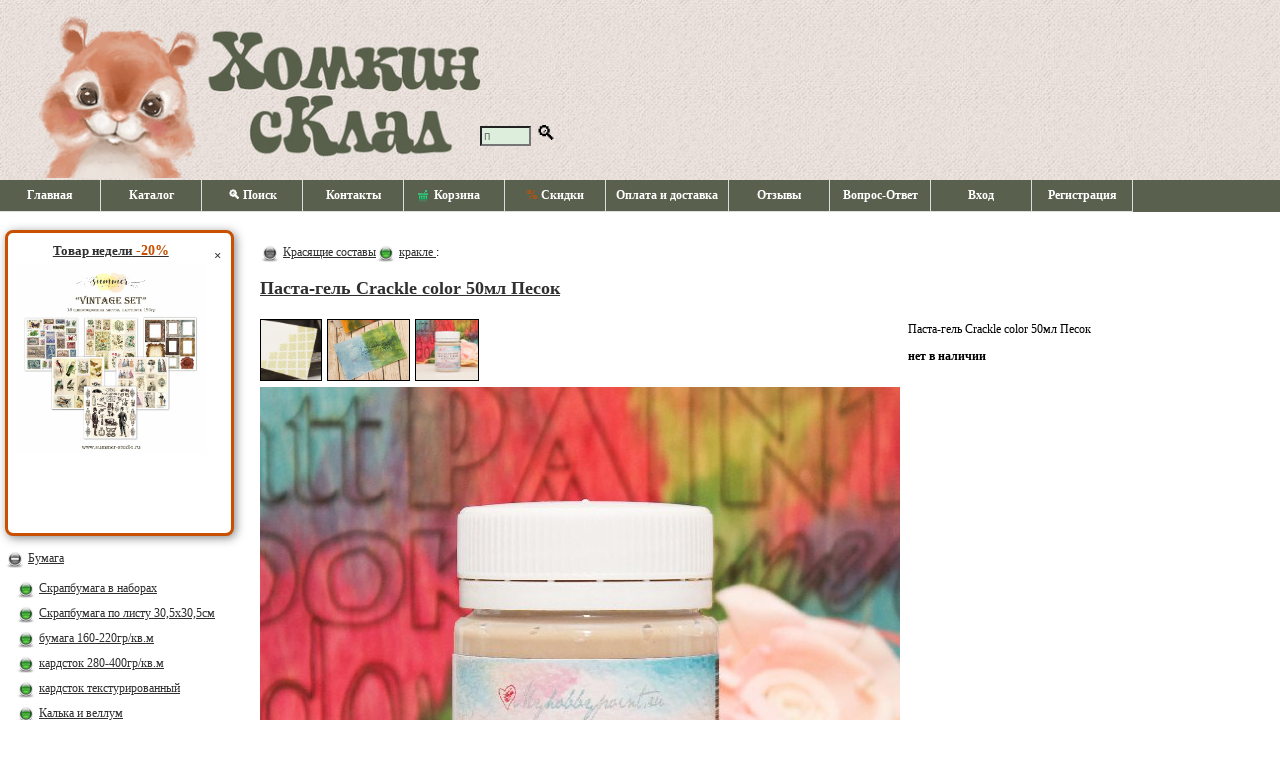

--- FILE ---
content_type: text/html
request_url: https://homkinsklad.com/item/8594
body_size: 3390
content:
<!DOCTYPE html><html lang="ru"><head><title>Паста-гель Crackle color 50мл Песок  #8594</title>
<meta http-equiv="Content-Type" content="text/html; charset=windows-1251"><meta name="viewport" content="width=device-width, initial-scale=1.0"><meta name="description" content="Паста-гель Crackle color 50мл Песок  #8594">
<script type="text/javascript" defer src="/code/js.js?v=c95400bd152b69c5ad9cad9cf7fb96e9"></script>
<script type="text/javascript" defer src="/code/lib.js?v=4942f169bd23425ebc3e55e90f2d714a"></script><link rel="stylesheet" href="/data/css.css?v=1740668133" type="text/css">
<script type="text/javascript">
var BASKET_TEXT = 'захомячить в корзину', HEADER_LINK = '/';
</script>
</head>
<body>
	<div id="header" onclick="clickHeader(event)">
		<div id="search_field"><input type=text size=5 placeholder="поиск" id="search_text" onfocus="this.style.width='460px'"><label for="search_text"> &#x1F50D;</label></div>
		<div id="search_block">
			<div id="search_close" onclick="closeSearch()" title="закрыть">&times;</div>
			<div id="search_results"></div>
		</div>
		<div id="basket_info" onclick="window.location.assign('/order')"></div>
		<div id="header_custom">
					</div>
	</div>
	<div id="navigation1">
		<div class="hamburger" onclick="switchNavMenu()">&#x2630;<span>Паста-гель Crackle color 50мл Песок  #8594</span></div>		<ul>
			<li><a href="/">Главная</a></li><li><a href="/page/catalog">Каталог</a></li><li><a href="/page/search">&#x1F50D; Поиск</a></li><li><a href="/page/contacts">Контакты</a></li><li><a href="/order"><img src="/data/images/basket.png" class="menu_img" alt="basket"> Корзина&nbsp;<span id="items_num"></span></a></li><li><a href="/page/discount"><span class="menu_discount">%</span> Скидки</a></li><li><a href="/page/delivery">Оплата и доставка</a></li><li><a href="/page/feedback">Отзывы</a></li><li><a href="/page/faq">Вопрос-Ответ</a></li><li><a href="/page/enter">Вход</a></li><li><a href="/page/reg">Регистрация</a></li>		</ul>
	</div>

	<table id="content">
		<tr><td style="height: 15px"></td></tr>
		<tr>
			<td id="left_column"><div id="weekbuy_text2"><div style="float: right" onclick="closeWeekBuy()">&times;</div><a id="weekbuy_text2_href" href="/item/12050">Товар недели<span class="discount3" id="weekbuy_text2_discount"> -20%</span><br><img id="weekbuy_text2_img" src="/data/items/0/44073.jpg" title="&quot;VINTAGE SET&quot; 6ЛИСТОВ, 190ГР, 20*20см"></a></div><img onclick="ShowHideNode(this,'FolderID_137','/data/images/plus0.png','/data/images/minus0.png')" src="/data/images/minus0.png" alt="" width="20" height="20"> <a href="/folder/137" class="flink">Бумага</a><div style="margin-left:6px; display: block" id="FolderID_137"><img src="/data/images/point1.png" alt="" width="20" height="20"> <a href="/folder/294" class="flink">Скрапбумага в наборах</a><br><img src="/data/images/point1.png" alt="" width="20" height="20"> <a href="/folder/102" class="flink">Скрапбумага по листу 30,5х30,5см</a><br><img src="/data/images/point1.png" alt="" width="20" height="20"> <a href="/folder/2070" class="flink">бумага 160-220гр/кв.м</a><br><img src="/data/images/point1.png" alt="" width="20" height="20"> <a href="/folder/2068" class="flink">кардсток 280-400гр/кв.м</a><br><img src="/data/images/point1.png" alt="" width="20" height="20"> <a href="/folder/302" class="flink">кардсток текстурированный</a><br><img src="/data/images/point1.png" alt="" width="20" height="20"> <a href="/folder/2194" class="flink">Калька и веллум</a><br></div><img onclick="ShowHideNode(this,'FolderID_122','/data/images/plus0.png','/data/images/minus0.png')" src="/data/images/minus0.png" alt="" width="20" height="20"> <a href="/folder/122" class="flink">Декоративные элементы</a><div style="margin-left:6px; display: block" id="FolderID_122"><img src="/data/images/point1.png" alt="" width="20" height="20"> <a href="/folder/522" class="flink">брадсы, анкеры</a><br><img src="/data/images/point1.png" alt="" width="20" height="20"> <a href="/folder/2952" class="flink">люверсы</a><br><img src="/data/images/point1.png" alt="" width="20" height="20"> <a href="/folder/3555" class="flink">бумажный скотч</a><br><img src="/data/images/point1.png" alt="" width="20" height="20"> <a href="/folder/728" class="flink">вырубка из чипборда</a><br><img src="/data/images/point1.png" alt="" width="20" height="20"> <a href="/folder/11588" class="flink">цветной чипборд</a><br><img src="/data/images/point1.png" alt="" width="20" height="20"> <a href="/folder/2402" class="flink">карточки , тэги, вырубки</a><br><img src="/data/images/point1.png" alt="" width="20" height="20"> <a href="/folder/124" class="flink">ленты, тесьма, кружево</a><br><img src="/data/images/point1.png" alt="" width="20" height="20"> <a href="/folder/1214" class="flink">металлические украшения</a><br><img src="/data/images/point1.png" alt="" width="20" height="20"> <a href="/folder/5024" class="flink">филигрань</a><br><img src="/data/images/point1.png" alt="" width="20" height="20"> <a href="/folder/3000" class="flink">полужемчуг, камушки</a><br><img src="/data/images/point1.png" alt="" width="20" height="20"> <a href="/folder/174" class="flink">разные украшения</a><br><img src="/data/images/point1.png" alt="" width="20" height="20"> <a href="/folder/126" class="flink">стикеры, натирки, наклейки</a><br><img src="/data/images/point1.png" alt="" width="20" height="20"> <a href="/folder/3836" class="flink">фишки, объемные украшения</a><br><img src="/data/images/point1.png" alt="" width="20" height="20"> <a href="/folder/3814" class="flink">шнуры, веревочки</a><br><img src="/data/images/point1.png" alt="" width="20" height="20"> <a href="/folder/718" class="flink">цветы, листочки</a><br><img src="/data/images/point1.png" alt="" width="20" height="20"> <a href="/folder/1850" class="flink">ягодки, веточки, тычинки</a><br></div><img src="/data/images/point0.png" alt="" width="20" height="20"> <a href="/folder/2142" class="flink">Горячий эмбоссинг</a><br><img onclick="ShowHideNode(this,'FolderID_862','/data/images/plus0.png','/data/images/minus0.png')" src="/data/images/minus0.png" alt="" width="20" height="20"> <a href="/folder/862" class="flink">Заготовки альбомов и открыток</a><div style="margin-left:6px; display: block" id="FolderID_862"><img src="/data/images/point1.png" alt="" width="20" height="20"> <a href="/folder/10931" class="flink">Кольца, кольцевые механизмы</a><br></div><img onclick="ShowHideNode(this,'FolderID_139','/data/images/plus0.png','/data/images/minus0.png')" src="/data/images/minus0.png" alt="" width="20" height="20"> <a href="/folder/139" class="flink">Инструмент</a><div style="margin-left:6px; display: block" id="FolderID_139"><img onclick="ShowHideNode(this,'FolderID_120','/data/images/plus1.png','/data/images/minus1.png')" src="/data/images/minus1.png" alt="" width="20" height="20"> <a href="/folder/120" class="flink">дыроколы</a><div style="margin-left:12px; display: block" id="FolderID_120"><img src="/data/images/point2.png" alt="" width="20" height="20"> <a href="/folder/292" class="flink">дыроколы края</a><br><img src="/data/images/point2.png" alt="" width="20" height="20"> <a href="/folder/296" class="flink">дыроколы угла</a><br><img src="/data/images/point2.png" alt="" width="20" height="20"> <a href="/folder/128" class="flink">фигурные дыроколы</a><br></div><img src="/data/images/point1.png" alt="" width="20" height="20"> <a href="/folder/104" class="flink">клеевые материалы</a><br><img src="/data/images/point1.png" alt="" width="20" height="20"> <a href="/folder/132" class="flink">разное</a><br></div><img onclick="ShowHideNode(this,'FolderID_4338','/data/images/plus0.png','/data/images/minus0.png')" src="/data/images/minus0.png" alt="" width="20" height="20"> <a href="/folder/4338" class="flink">Коллекции и темы</a><div style="margin-left:6px; display: block" id="FolderID_4338"><img src="/data/images/point1.png" alt="" width="20" height="20"> <a href="/folder/4349" class="flink">Девочки</a><br><img src="/data/images/point1.png" alt="" width="20" height="20"> <a href="/folder/4339" class="flink">Мальчики</a><br><img src="/data/images/point1.png" alt="" width="20" height="20"> <a href="/folder/5023" class="flink">Новый Год! Зима</a><br><img src="/data/images/point1.png" alt="" width="20" height="20"> <a href="/folder/4341" class="flink">Свадьба, любовь</a><br><img src="/data/images/point1.png" alt="" width="20" height="20"> <a href="/folder/4340" class="flink">Школа</a><br><img src="/data/images/point1.png" alt="" width="20" height="20"> <a href="/folder/10574" class="flink">Мужская тема, 23февраля</a><br><img src="/data/images/point1.png" alt="" width="20" height="20"> <a href="/folder/10575" class="flink">Ботаника</a><br></div><img onclick="ShowHideNode(this,'FolderID_458','/data/images/plus0.png','/data/images/minus0.png')" src="/data/images/minus0.png" alt="" width="20" height="20"> <a href="/folder/458" class="flink">Красящие составы</a><div style="margin-left:6px; display: block" id="FolderID_458"><img src="/data/images/point1.png" alt="" width="20" height="20"> <a href="/folder/7508" class="flink">Глиттеры, пудры, топпинги</a><br><img src="/data/images/point1.png" alt="" width="20" height="20"> <a href="/folder/3010" class="flink">жидкий жемчуг, дотсы, дропсы</a><br><img src="/data/images/point1.png" alt="" width="20" height="20"> <b><a href="/folder/2802" class="flink">кракле</a></b><br><img src="/data/images/point1.png" alt="" width="20" height="20"> <a href="/folder/3006" class="flink">краски</a><br><img src="/data/images/point1.png" alt="" width="20" height="20"> <a href="/folder/3008" class="flink">спреи, чернила</a><br><img src="/data/images/point1.png" alt="" width="20" height="20"> <a href="/folder/10899" class="flink">алкогольные чернила</a><br><img src="/data/images/point1.png" alt="" width="20" height="20"> <a href="/folder/2804" class="flink">структурные пасты, лаки, гели</a><br></div><img src="/data/images/point0.png" alt="" width="20" height="20"> <a href="/folder/1744" class="flink">Машина для вырубки , ножи и прочее</a><br><img src="/data/images/point0.png" alt="" width="20" height="20"> <a href="/folder/114" class="flink">Трафареты</a><br><img onclick="ShowHideNode(this,'FolderID_108','/data/images/plus0.png','/data/images/minus0.png')" src="/data/images/minus0.png" alt="" width="20" height="20"> <a href="/folder/108" class="flink">Штампы</a><div style="margin-left:6px; display: block" id="FolderID_108"><img src="/data/images/point1.png" alt="" width="20" height="20"> <a href="/folder/694" class="flink">штампы SCB</a><br><img src="/data/images/point1.png" alt="" width="20" height="20"> <a href="/folder/2658" class="flink">штампы прочие</a><br><img src="/data/images/point1.png" alt="" width="20" height="20"> <a href="/folder/752" class="flink">штампы ТС</a><br><img src="/data/images/point1.png" alt="" width="20" height="20"> <a href="/folder/116" class="flink">штемпельные подушечки</a><br></div><img onclick="ShowHideNode(this,'FolderID_3168','/data/images/plus0.png','/data/images/minus0.png')" src="/data/images/minus0.png" alt="" width="20" height="20"> <a href="/folder/3168" class="flink">Декупаж</a><div style="margin-left:6px; display: block" id="FolderID_3168"><img src="/data/images/point1.png" alt="" width="20" height="20"> <a href="/folder/3400" class="flink">Декупажные карты</a><br><img src="/data/images/point1.png" alt="" width="20" height="20"> <a href="/folder/3170" class="flink">Заготовки</a><br><img src="/data/images/point1.png" alt="" width="20" height="20"> <a href="/folder/3198" class="flink">Лаки, кракелюры и пр.</a><br><img src="/data/images/point1.png" alt="" width="20" height="20"> <a href="/folder/7922" class="flink">Салфетки</a><br><img src="/data/images/point1.png" alt="" width="20" height="20"> <a href="/folder/5221" class="flink">Фурнитура для шкатулок</a><br></div><img src="/data/images/point0.png" alt="" width="20" height="20"> <a href="/folder/8381" class="flink">Бумага тишью</a><br><img src="/data/images/point0.png" alt="" width="20" height="20"> <a href="/folder/3855" class="flink">Наборы для творчества</a><br><img src="/data/images/point0.png" alt="" width="20" height="20"> <a href="/folder/970" class="flink">Ткани</a><br><img src="/data/images/point0.png" alt="" width="20" height="20"> <a href="/folder/4289" class="flink">Фоамиран и молды</a><br><img src="/data/images/point0.png" alt="" width="20" height="20"> <a href="/folder/2376" class="flink">Фотографии с мастер-классов</a><br></td>			<td>
				<main>
					<p><img src="/data/images/point0.png" alt="" width="20" height="20"> <a href="/folder/458" class="flink">Красящие составы</a><img src="/data/images/point1.png" alt="" width="20" height="20"> <a href="/folder/2802" class="flink">кракле </a>:<br><p><a href="/item/8594"><h2>Паста-гель Crackle color 50мл Песок</h2></a><div id="item"><div><div><div class="multiphoto"><img src="/data/items/6/34407.jpg" onclick="switchPhoto(this,'/data/items/6/34407.jpg')"></div><div class="multiphoto"><img src="/data/items/1/34408.jpg" onclick="switchPhoto(this,'/data/items/1/34408.jpg')"></div><div class="multiphoto"><img src="/data/items/9/34382.jpg" onclick="switchPhoto(this,'/data/items/9/34382.jpg')"></div></div><img id="itemphoto" src="/data/items/9/34382.jpg" alt="Паста-гель Crackle color 50мл Песок"></div><div id="item-full-desc">Паста-гель Crackle color 50мл Песок<br><p><b>нет в наличии</b></div></div>				</main>
				<br><br>
			</td>
			<td class="filter">
							</td>
		</tr>
		<tr>
			<td colspan="3" id="footer">
<!--<div style="float: left; margin-top: 30px; margin-left: 30px">'-->
<!--	<!-- Top100 (Kraken) Widget -->-->
<!--	<span id="top100_widget"></span>-->
<!--	<!-- END Top100 (Kraken) Widget -->-->
<!---->
<!--	<!-- Top100 (Kraken) Counter -->-->
<!--	<script>-->
<!--		(function (w, d, c) {-->
<!--			(w[c] = w[c] || []).push(function() {-->
<!--				var options = {-->
<!--					project: 2851064,-->
<!--					element: 'top100_widget',-->
<!--				};-->
<!--				try {-->
<!--					w.top100Counter = new top100(options);-->
<!--				} catch(e) { }-->
<!--			});-->
<!--			var n = d.getElementsByTagName("script")[0],-->
<!--				s = d.createElement("script"),-->
<!--				f = function () { n.parentNode.insertBefore(s, n); };-->
<!--			s.type = "text/javascript";-->
<!--			s.async = true;-->
<!--			s.src =-->
<!--				(d.location.protocol == "https:" ? "https:" : "http:") +-->
<!--				"//st.top100.ru/top100/top100.js";-->
<!---->
<!--			if (w.opera == "[object Opera]") {-->
<!--				d.addEventListener("DOMContentLoaded", f, false);-->
<!--			} else { f(); }-->
<!--		})(window, document, "_top100q");-->
<!--	</script>-->
<!--	<noscript>-->
<!--		<img src="//counter.rambler.ru/top100.cnt?pid=2851064" alt="Топ-100" />-->
<!--	</noscript>-->
<!--</div>-->
<!--<!-- END Top100 (Kraken) Counter -->-->
			</td>
		</tr>
	</table>
</body>
</html>


--- FILE ---
content_type: text/html; charset=windows-1251
request_url: https://homkinsklad.com/code/ajax.php
body_size: -54
content:
<object0>basketInfo<object0><object1>total<object1><integer2>0<object1>orderSum<object1><integer2>0<object1>discountSum<object1><integer2>0<object1>MIN_ORDER_SUM_OK<object1><integer2>1

--- FILE ---
content_type: text/css
request_url: https://homkinsklad.com/data/css.css?v=1740668133
body_size: 3551
content:
html {width:100%}
body {border:0;padding:0 0px 0 0px;margin:auto;font-family:"Verdana";font-size:12px;height:100%; 
}
main {    word-break:break-word;    padding-left:4px}
@media(max-width:900px) {    body {        font-size:16px;    }
}
img {border:0;vertical-align:middle}
table {border-collapse:collapse}
input {font-size:12px}
#header {position:relative;background-color:#333300;padding:0 0 0 130px;height:180px;background:url('/data/images/header.jpg?v=1740668133') left top no-repeat, url('/data/images/header2.jpg?v=1740668133') left top repeat-x;font-size:20px;font-family:"MS Mincho";cursor:pointer;    background-size:contain}
@media(max-width:900px) {    #header {        height:calc(100vw / 6);        max-height:none;    }
}
#header h1 {margin:0;color:#ffffff;cursor:default}
#navigation1 {float:left;width:100%;background-color:#59604e;border-bottom:solid 1px white}
.hamburger {    display:none;    padding:6px;    font-size:24px;    line-height:1;    cursor:pointer;    color:#ffffff}
.hamburger span {    margin-left:8px;    font-size:12px}
#navigation1 ul {margin:0;padding:0}
#navigation1 ul li {list-style-type:none;display:inline;line-height:21px}
#navigation1 li a {display:block;float:left;padding:5px 10px;color:white;text-decoration:none;background:#59604e;border-right:solid 1px #ddd;border-bottom:solid 1px #ddd;font-weight:bold;min-width:80px;text-align:center}
#navigation1 li a:hover {background:#f08020}
@media(max-width:900px) {    #navigation1 ul {        display:none;        position:absolute;        flex-direction:column;        z-index:1;    }
    #navigation1 li a {        width:100%;    }
    .hamburger {        display:flex;        align-items:center;    }
}
td#left_column {padding:0 0 0 5px;width:250px;line-height:25px;padding-bottom:20px}
@media(max-width:1023px) {    td#left_column {        display:none;    }
}
td#left_column a {color:#303030}
td#left_column div {padding:5px}
div.node_shown {display:block}
div.node_hidden {display:none}
div.folder_preview {float:left;width:200px;height:120px;text-align:center;vertical-align:bottom;padding:30px 10px 35px 10px;background:white;border:solid #bbb 2px;margin:10px;-moz-border-radius:16px;-webkit-border-radius:16px;border-radius:16px}
div.folder_preview a {color:#303030}
a.flink {color:#303030}
img.pr {cursor:zoom-in}
div.cnt {font-size:11px;position:absolute;right:20px;bottom:20px;color:#444}
div.item_preview1 {position:relative;float:left;width:200px;height:180px;text-align:center;padding:0;border:solid #bbb 2px;margin:10px;-moz-border-radius:16px;-webkit-border-radius:16px;border-radius:16px;overflow:hidden}
div.item_preview1 img.pr {margin-top:4px;margin-left:auto;margin-right:auto;cursor:zoom-in}
div.item_preview1 a {position:absolute;left:0;border:0;padding:0;bottom:35px;color:#303030;width:100%}
div.item_preview1 div.price {position:absolute;border:0;bottom:5px;font-size:14px;padding:0;text-align:center;width:100%;color:#c85000}
div.item_preview1 div.discount {position:absolute;border:0;top:5px;left:5px;padding:0;text-align:center;background-color:#c85000;color:white;width:36px;height:36px;border-radius:24px}
div.item_preview1 div.discount span {position:absolute;font-size:12px;top:50%;left:50%;transform:translate(-50%, -50%);color:white}
div.item_preview1 img.basket {position:absolute;right:5px;bottom:0;width:30px;cursor:pointer}
div.item_preview1 img.new {position:absolute;left:3px;top:5px;float:left}
div.item_preview2 {position:relative;width:90%;padding:10px;border:solid #bbb 1px;margin:10px;-moz-border-radius:16px;-webkit-border-radius:16px;border-radius:16px;overflow:hidden}
div.item_preview2 img.pr {margin-top:4px;margin-left:auto;margin-right:auto;cursor:zoom-in;height:60px}
div.item_preview2 a {position:absolute;top:20px;left:100px;border:0;padding:0;bottom:35px;color:#303030;width:100%}
div.item_preview2 div.price {position:absolute;border:0;bottom:8px;left:140px;font-size:14px;padding:0;text-align:center;font-size:14px;color:#c85000}
div.item_preview2 div.discount {position:absolute;border:0;top:5px;left:5px;padding:0;text-align:center;background-color:#c85000;color:white;width:36px;height:36px;border-radius:24px}
div.item_preview2 div.discount span {position:absolute;font-size:12px;top:50%;left:50%;transform:translate(-50%, -50%);color:white}
div.item_preview2 img.basket {position:absolute;left:100px;bottom:0;width:30px;cursor:pointer}
div.item_preview2 img.new {position:absolute;left:3px;top:5px;float:left}
div.item_preview3 {position:relative;width:90%;height:30px;padding:0;border:0;margin:10px;overflow:hidden}
div.item_preview3 img.pr {display:none}
div.item_preview3 a {position:absolute;bottom:10px;left:115px;border:0;padding:0;color:#303030;width:100%}
div.item_preview3 div.price {position:absolute;border:0;bottom:10px;left:40px;font-size:14px;padding:0;text-align:center;color:#c85000}
div.item_preview3 div.discount {position:absolute;border:0;top:10px;right:45px;padding:0;text-align:center}
div.item_preview3 div.discount span {font-size:12px;color:#c85000}
div.item_preview3 img.basket {position:absolute;left:0;bottom:0;width:30px;cursor:pointer}
div.item_preview3 img.new {position:absolute;right:45px;bottom:0;border:0}

div.item_preview4 {position:relative;float:left;width:400px;height:360px;    max-width:80%;text-align:center;padding:0;border:solid #bbb 2px;margin:10px;-moz-border-radius:16px;-webkit-border-radius:16px;border-radius:16px;overflow:hidden}
div.item_preview4 img.pr {margin-top:8px;max-width:320px;max-height:280px;margin-left:auto;margin-right:auto;cursor:zoom-in}
div.item_preview4 a {position:absolute;left:0;border:0;padding:0;bottom:35px;color:#303030;width:100%}
div.item_preview4 div.price {position:absolute;border:0;bottom:5px;font-size:14px;color:#c85000;padding:0;text-align:center;width:100%}
div.item_preview4 div.discount {position:absolute;border:0;top:10px;left:10px;padding:0;text-align:center;background-color:#c85000;color:white;width:36px;height:36px;border-radius:24px}
div.item_preview4 div.discount span {position:absolute;font-size:12px;top:50%;left:50%;transform:translate(-50%, -50%);color:white}
div.item_preview4 img.basket {position:absolute;right:5px;bottom:0;width:30px;cursor:pointer}
div.item_preview4 img.new {position:absolute;left:3px;top:5px;float:left}

div#preview_type {margin-top:15px;margin-right:40px;float:right;cursor:pointer;font-size:11px}
span.menu_discount {color:#c85000}
span.discount3 {color:#c85000;font-size:14px}
span#items_num {color:#c85000;display:inline-block;width:11px}
div#big_image {border:solid #333 2px;padding:15px;position:absolute;cursor:zoom-out;display:none;background-color:white;z-index:100}
a { color:#303030 }
div.basket {position:absolute;height:150px;background:#eee;border:solid #77dd70 3px;z-index:100;padding:10px;font-size:12px;overflow:hidden;text-align:center;-moz-border-radius:8px;-webkit-border-radius:8px;border-radius:8px;-moz-box-shadow:6px 6px 4px silver;-webkit-box-shadow:6px 6px 4px silver;box-shadow:6px 6px 4px silver;-ms-filter:"progid:DXImageTransform.Microsoft.Shadow(Strength=6, Direction=135, Color='silver')";filter:progid:DXImageTransform.Microsoft.Shadow(Strength=6, Direction=135, Color='silver')}
span.discount {position:absolute;font-size:14px;font-weight:bold;color:#c85000;left:3px;top:5px;float:left}
span.discount2 {color:#c85000;font-size:14px;font-weight:bold}
div#basket_info {position:absolute;font-family:"Verdana";    top:16px;    right:16px;    /*top:35px;*/
/*left:700px;*/
width:180px;z-index:200}
div#basket_text {opacity:0.7;filter:alpha(opacity=70);background-color:#444;color:white;padding:2px;font-size:12px;text-align:center;cursor:pointer;    border-radius:4px}
table.order {width:100%}
table.order td {padding:5px;border:solid 1px #999;text-align:center}
table.order th {padding:5px;border:solid 1px #999;background:#eee}
span.error {color:red;font-weight:bold;font-size:14px}
div#item {    width:100%;    display:flex;    flex-direction:row}
#itemphoto {    margin-top:8px}
#item-full-desc {    padding:8px 0 0 8px}
@media(max-width:900px) {    div#item {        flex-direction:column;    }
    #itemphoto {        width:100%
    }
    #item-full-desc {        padding:8px 0 0 0;    }
}
.button {border:solid 1px #699407;background:-webkit-gradient(linear, left top, left bottom, color-stop(0.25, #90cb09), color-stop(1, #699407));background:-moz-linear-gradient(top, #90cb09 25%, #699407 100%);background:-webkit-linear-gradient(top, #90cb09 25%, #699407 100%);background:-o-linear-gradient(top, #90cb09 25%, #699407 100%);background:-ms-linear-gradient(top, #90cb09 25%, #699407 100%);background:linear-gradient(to bottom, #90cb09 25%, #699407 100%);filter:progid:DXImageTransform.Microsoft.gradient(startColorstr='#90cb09', endColorstr='#699407',GradientType=0);background-color:#90cb09;-moz-border-radius:6px;-webkit-border-radius:6px;border-radius:6px;display:inline-block;cursor:pointer;color:#ffffff;font-weight:bold;font-family:"Verdana";padding:6px 50px;text-decoration:none;font-size:12px}
.button:hover {background:-webkit-gradient(linear, left top, left bottom, color-stop(0.25, #699407), color-stop(1, #699407));background:-moz-linear-gradient(top, #699407 25%, #699407 100%);background:-webkit-linear-gradient(top, #699407 25%, #699407 100%);background:-o-linear-gradient(top, #699407 25%, #699407 100%);background:-ms-linear-gradient(top, #699407 25%, #699407 100%);background:linear-gradient(to bottom, #699407 25%, #699407 100%);filter:progid:DXImageTransform.Microsoft.gradient(startColorstr='#699407', endColorstr='#699407',GradientType=0);background-color:#699407}
.button:active {position:relative;top:1px}
.button:disabled { background-color:#ccc}
.button_order {border:solid 1px #d08120;background:-webkit-gradient(linear, left top, left bottom, color-stop(0.25, #ffad2b), color-stop(1, #d08120));background:-moz-linear-gradient(top, #ffad2b 25%, #d08120 100%);background:-webkit-linear-gradient(top, #ffad2b 25%, #d08120 100%);background:-o-linear-gradient(top, #ffad2b 2%, #d08120 100%);background:-ms-linear-gradient(top, #ffad2b 25%, #d08120 100%);background:linear-gradient(to bottom, #ffad2b 25%, #d08120 100%);filter:progid:DXImageTransform.Microsoft.gradient(startColorstr='#ffad2b', endColorstr='#d08120',GradientType=0);background-color:#ffad2b;-moz-border-radius:6px;-webkit-border-radius:6px;border-radius:6px;display:inline-block;cursor:pointer;color:#ffffff;font-weight:bold;font-family:"Verdana";font-size:12px;padding:5px 5px;text-decoration:none;min-width:200px}
.button_order:hover {background:-webkit-gradient(linear, left top, left bottom, color-stop(0.25, #d08120), color-stop(1, #d08120));background:-moz-linear-gradient(top, #d08120 25%, #d08120 100%);background:-webkit-linear-gradient(top, #d08120 25%, #d08120 100%);background:-o-linear-gradient(top, #d08120 25%, #d08120 100%);background:-ms-linear-gradient(top, #d08120 25%, #d08120 100%);background:linear-gradient(to bottom, #d08120 25%, #d08120 100%);filter:progid:DXImageTransform.Microsoft.gradient(startColorstr='#d08120', endColorstr='#d08120',GradientType=0);background-color:#d08120}
.button_order:active {position:relative;top:1px}
.button_wish2 {border:solid 1px #447e9b;background:-webkit-gradient(linear, left top, left bottom, color-stop(0.25, #5eaed6), color-stop(1, #447e9b));background:-moz-linear-gradient(top, #5eaed6 25%, #447e9b 100%);background:-webkit-linear-gradient(top, #5eaed6 25%, #447e9b 100%);background:-o-linear-gradient(top, #5eaed6 25%, #447e9b 100%);background:-ms-linear-gradient(top, #5eaed6 25%, #447e9b 100%);background:linear-gradient(to bottom, #5eaed6 25%, #447e9b 100%);filter:progid:DXImageTransform.Microsoft.gradient(startColorstr='#5eaed6', endColorstr='#447e9b',GradientType=0);background-color:#5eaed6;-moz-border-radius:6px;-webkit-border-radius:6px;border-radius:6px;display:inline-block;cursor:pointer;color:#ffffff;font-weight:bold;font-family:"Verdana";padding:5px 50px;text-decoration:none;font-size:12px}
.button_wish2:hover {background:-webkit-gradient(linear, left top, left bottom, color-stop(0.25, #447e9b), color-stop(1, #447e9b));background:-moz-linear-gradient(top, #447e9b 25%, #447e9b 100%);background:-webkit-linear-gradient(top, #447e9b 25%, #447e9b 100%);background:-o-linear-gradient(top, #447e9b 25%, #447e9b 100%);background:-ms-linear-gradient(top, #447e9b 25%, #447e9b 100%);background:linear-gradient(to bottom, #447e9b 25%, #447e9b 100%);filter:progid:DXImageTransform.Microsoft.gradient(startColorstr='#447e9b', endColorstr='#447e9b',GradientType=0);background-color:#447e9b}
.button_wish2:active {position:relative;top:1px}
.button_wish {border:solid 1px #939393;background:-webkit-gradient(linear, left top, left bottom, color-stop(0.25, #c4c4c4), color-stop(1, #939393));background:-moz-linear-gradient(top, #c4c4c4 25%, #939393 100%);background:-webkit-linear-gradient(top, #c4c4c4 25%, #939393 100%);background:-o-linear-gradient(top, #c4c4c4 25%, #939393 100%);background:-ms-linear-gradient(top, #c4c4c4 25%, #939393 100%);background:linear-gradient(to bottom, #c4c4c4 25%, #939393 100%);filter:progid:DXImageTransform.Microsoft.gradient(startColorstr='#c4c4c4', endColorstr='#939393',GradientType=0);background-color:#c4c4c4;-moz-border-radius:6px;-webkit-border-radius:6px;border-radius:6px;display:inline-block;cursor:pointer;color:#ffffff;font-weight:bold;font-family:"Verdana";padding:5px 50px;text-decoration:none;font-size:12px}
.button_wish:hover {background:-webkit-gradient(linear, left top, left bottom, color-stop(0.25, #939393), color-stop(1, #939393));background:-moz-linear-gradient(top, #939393 25%, #939393 100%);background:-webkit-linear-gradient(top, #939393 25%, #939393 100%);background:-o-linear-gradient(top, #939393 25%, #939393 100%);background:-ms-linear-gradient(top, #939393 25%, #939393 100%);background:linear-gradient(to bottom, #939393 25%, #939393 100%);filter:progid:DXImageTransform.Microsoft.gradient(startColorstr='#939393', endColorstr='#939393',GradientType=0);background-color:#939393}
.button_wish:active {position:relative;top:1px}
h1 {color:#206020}
h2 {color:#206020}
h3 {color:#206020}
h4 {color:#206020}
table#content {border:0;margin:0;width:100%}
table#content td {vertical-align:top}
table#content td.filter {width:5px;padding:0;line-height:20px;border:0;font-size:12px;color:#333}
table#content td.filter input {font-size:10px;margin-left:10px}
table#content td.filter span {cursor:pointer;border-bottom:1px dashed grey;font-size:10px}
table#content td.filter span.all {cursor:pointer;border-bottom:1px dashed grey;font-size:10px;margin-left:10px}
table.status {}
table.status td {padding:4px;font-size:10px}
td.status_done {background-color:#afa}
td.status_not {background-color:#ddd}
div.multiphoto {border:0;padding:0;cursor:pointer;height:60px;float:left;margin:5px 5px 0 0}
div.multiphoto img {border:1px solid #000;height:60px}
div.multiphoto img:hover {border:solid green 1px;box-shadow:2px 2px 10px rgba(20,20,20,0.5)}
div#search_field {position:absolute;top:122px;left:480px;z-index:100}
@media(max-width:900px) {    div#search_field {        display:none;    }
}
div#search_field input {background-color:#ded}
div#search_block {position:absolute;left:480px;top:144px;min-height:50px;min-width:450px;border:solid 1px #ddd;z-index:20;display:none;font-size:12px;font-family:Arial;padding:10px;line-height:30px;background-color:#ded;box-shadow:2px 2px 10px rgba(0,20,0,0.5)}
div#search_close {float:right;font-size:26px;cursor:pointer;color:#d70}
.marker {background-color:Yellow}
div.html {padding:0;border:0;color:#303030}
td#footer {height:180px;text-align:right;background-image:url('/data/images/footer.jpg?v=1740668133');background-repeat:repeat-x;background-color:#503121;color:white}
div#weekbuy_text2 {width:85%;background-color:white;color:#333;padding:0;margin-bottom:10px;font-size:13px;font-weight:bold;text-align:center;cursor:pointer;box-shadow:2px 2px 10px rgba(20,20,20,0.5);-moz-border-radius:8px;-webkit-border-radius:8px;border-radius:8px;border:#c85000 solid 3px;min-height:290px;max-width:250px}
div#weekbuy_text2 img {width:90%}
div#header_custom {position:absolute;border:0;font-family:"Verdana";z-index:100;top:0;text-decoration:none;left:600px;width:360px;padding:0}
img.menu_img {vertical-align:middle;width:16px;height:16px}
div#sort {font-size:11px;clear:both}
div#sort img {cursor:pointer}
div#sort span.sel {margin-left:15px;font-weight:bold}
div#sort span.un {cursor:pointer;margin-left:15px;border-bottom:1px dashed grey}
div#view {    margin-left:15px}
div.progressBar {width:100%;height:20px;background-color:#afa;border:0;transition:width .3s ease-out;margin-bottom:20px;-moz-border-radius:4px;-webkit-border-radius:4px;border-radius:4px}
div#erased {border:20px solid #ddd;position:absolute;left:0;top:720px;padding:50px;text-align:center;width:100%;height:200px;z-index:100;background-color:white;color:red;font-size:160px;opacity:0.6;filter:alpha(opacity=60)}
div.news {color:#666}
td.last_added {font-weight:bold;font-size:24px}
div#order_add {position:relative;text-align:center;padding:5px;margin:0 auto;width:75%;background-color:#faa;z-index:300;border:1px solid #fee;-moz-border-radius:4px;-webkit-border-radius:4px;border-radius:4px;box-shadow:2px 2px 10px rgba(0,20,0,0.5);opacity:0.9}
div#order_add a {margin-right:40px}
div#admin_top {position:fixed;top:15px;left:20px;z-index:100;padding:2px;background-color:black;padding:0 3px 0 3px}
div#admin_top a {color:#fff;background-color:black}
div.feedback_preview {padding:10px 10px 10px 5px;margin:20px 20px 20px 0;background-color:#ddd}
div.feedback_visible {padding:10px 10px 10px 5px;margin:20px 20px 20px 0}
div.feedback_admin {color:#206020;margin-top:10px;margin-left:30px}
div.faq_preview {padding:10px 10px 10px 5px;margin:20px 20px 20px 0;background-color:#ddd}
a.min_discount {margin-left:20px;color:#c85000}
a.min_discount:first-of-type {margin-left:0px}
a.max_new {margin-left:20px}
a.max_new:first-of-type {margin-left:0px}
div.faq {border:solid 1px grey;margin-bottom:20px;margin-right:20px;padding:10px
}
ul.faq {line-height:24px;padding:0 0 0 20px;    word-break:break-all}
ul.faq li {padding:0 0 8px 0}
ul.faq li:hover span {margin:10px 0 10px 0;background-color:#f0f0f0;padding:2px 10px 2px 10px;border:1px solid #000000;color:black;display:block}
ul.faq li span {display:none}
span.vote {line-height:24px}
div.progress {width:90%;height:20px;background-color:#eee;background-image:none;border:solid 1px #ddd;margin-bottom:20px;-moz-border-radius:4px;-webkit-border-radius:4px;border-radius:4px}
div.bar {width:100%;height:20px;border:0;margin-bottom:20px;-moz-border-radius:4px;-webkit-border-radius:4px;border-radius:4px;background-color:#cdc;line-height:20px;text-align:left}
div.tip {background-color:#eef;border:1px solid #aaa;padding:6px;-moz-border-radius:3px;-webkit-border-radius:3px;border-radius:3px;width:99%;margin-bottom:3px}
div.callus {background-color:#dfd;border:1px solid #aaa;padding:6px;-moz-border-radius:3px;-webkit-border-radius:3px;border-radius:3px;margin-bottom:3px}
input.item_basket_button {cursor:pointer;padding:3px;border:2px solid #77dd70;-moz-border-radius:24px;-webkit-border-radius:24px;border-radius:24px;min-width:24px}
span.close_cross {float:right;cursor:pointer;font-size:20px;font-weight:bold;color:#555}
img.basket {cursor:pointer}
input.capture {width:154px}